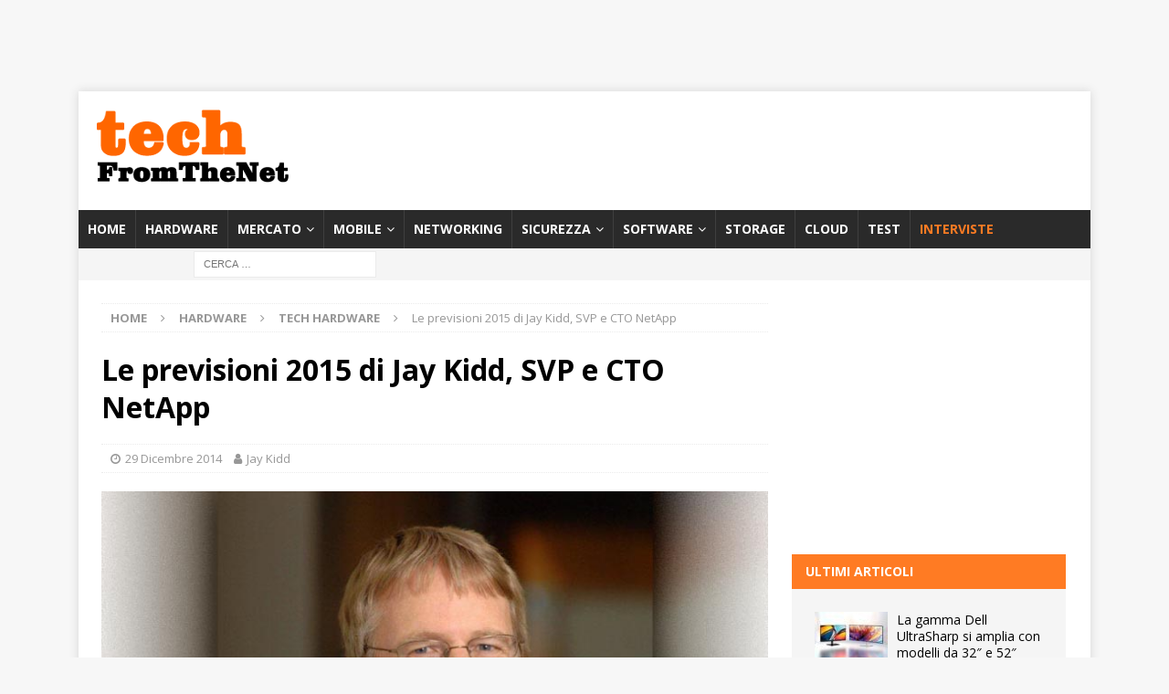

--- FILE ---
content_type: text/html; charset=utf-8
request_url: https://www.google.com/recaptcha/api2/aframe
body_size: 250
content:
<!DOCTYPE HTML><html><head><meta http-equiv="content-type" content="text/html; charset=UTF-8"></head><body><script nonce="HB1yr5f4HFFFW0N8eWp4zQ">/** Anti-fraud and anti-abuse applications only. See google.com/recaptcha */ try{var clients={'sodar':'https://pagead2.googlesyndication.com/pagead/sodar?'};window.addEventListener("message",function(a){try{if(a.source===window.parent){var b=JSON.parse(a.data);var c=clients[b['id']];if(c){var d=document.createElement('img');d.src=c+b['params']+'&rc='+(localStorage.getItem("rc::a")?sessionStorage.getItem("rc::b"):"");window.document.body.appendChild(d);sessionStorage.setItem("rc::e",parseInt(sessionStorage.getItem("rc::e")||0)+1);localStorage.setItem("rc::h",'1768672549696');}}}catch(b){}});window.parent.postMessage("_grecaptcha_ready", "*");}catch(b){}</script></body></html>

--- FILE ---
content_type: application/javascript; charset=utf-8
request_url: https://fundingchoicesmessages.google.com/f/AGSKWxUR18dcmunGMHKhMy6bRfOlgdbJ_u29vLC6N7tMDRCbGm7HmBHxT42QcfyHZJ9Q9pegBb-OSADV1btzoC_cd7dsxcMZmZdcvbxOgRXTV1Q8Bm-Blrny0eAJhZp86DVjFzp2V9ZDNsK2a2sc5_dNCL4JHL0vhj3meri-JsDRo_DVCtt_HoVy8oSAGabV/_/ad_floater./adsense2..intad/_160x400./PVButtonAd.
body_size: -1292
content:
window['4e967630-fea7-45d0-8ddc-e4f5368c347f'] = true;